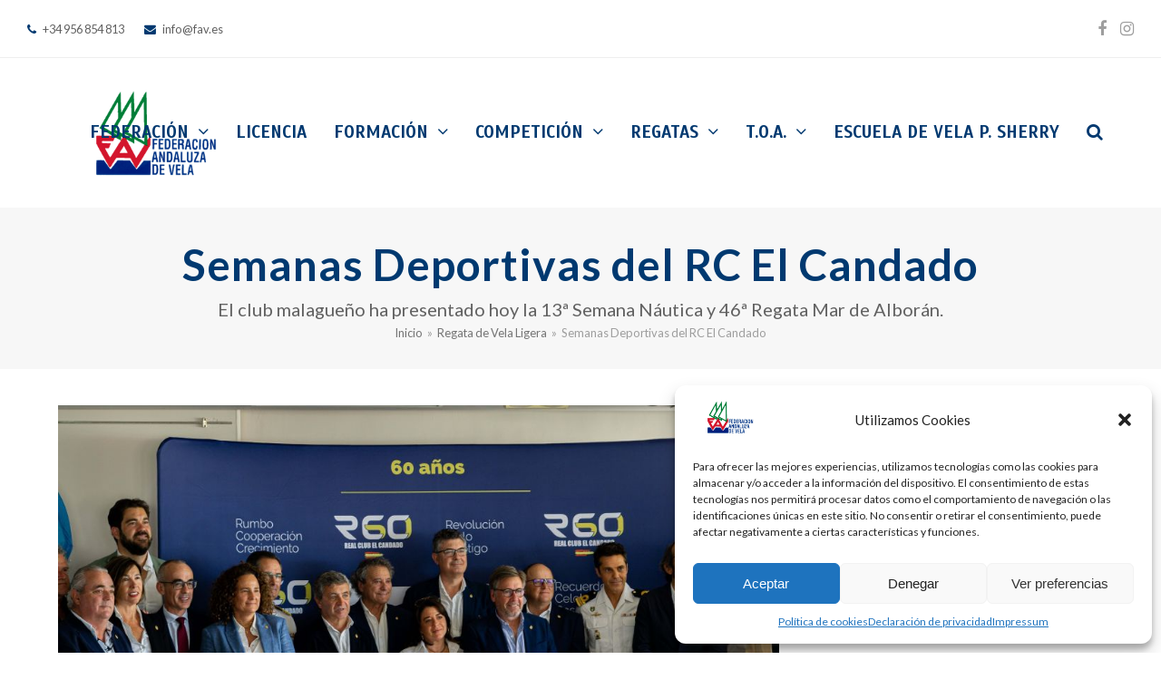

--- FILE ---
content_type: text/html; charset=UTF-8
request_url: https://www.fav.es/semanas-deportivas-del-rc-el-candado/
body_size: 20150
content:
<!DOCTYPE html>
<html lang="es" class="wpex-color-scheme-default">
<head>
<meta charset="UTF-8">
<link rel="profile" href="https://gmpg.org/xfn/11">
<title>Semanas Deportivas del RC El Candado &#8211; Federación Andaluza de Vela</title>
<meta name='robots' content='max-image-preview:large' />
	<style>img:is([sizes="auto" i], [sizes^="auto," i]) { contain-intrinsic-size: 3000px 1500px }</style>
	<meta name="generator" content="Total WordPress Theme v5.18.2">
<meta name="viewport" content="width=device-width, initial-scale=1">
<link rel='dns-prefetch' href='//www.fav.es' />
<link rel='dns-prefetch' href='//fonts.googleapis.com' />
<link rel="alternate" type="application/rss+xml" title="Federación Andaluza de Vela &raquo; Feed" href="https://www.fav.es/feed/" />
<link rel="alternate" type="application/rss+xml" title="Federación Andaluza de Vela &raquo; Feed de los comentarios" href="https://www.fav.es/comments/feed/" />
<link rel="preload" href="https://www.fav.es/wp-content/themes/Total/assets/lib/ticons/fonts/ticons.woff2" type="font/woff2" as="font" crossorigin><link rel='stylesheet' id='js_composer_front-css' href='https://www.fav.es/wp-content/plugins/js_composer/assets/css/js_composer.min.css?ver=6.13.0' media='all' />
<link rel='stylesheet' id='wp-block-library-css' href='https://www.fav.es/wp-includes/css/dist/block-library/style.min.css?ver=4d81bb5a0c610508e1505715f8327d2d' media='all' />
<style id='global-styles-inline-css'>
:root{--wp--preset--aspect-ratio--square: 1;--wp--preset--aspect-ratio--4-3: 4/3;--wp--preset--aspect-ratio--3-4: 3/4;--wp--preset--aspect-ratio--3-2: 3/2;--wp--preset--aspect-ratio--2-3: 2/3;--wp--preset--aspect-ratio--16-9: 16/9;--wp--preset--aspect-ratio--9-16: 9/16;--wp--preset--color--black: #000000;--wp--preset--color--cyan-bluish-gray: #abb8c3;--wp--preset--color--white: #ffffff;--wp--preset--color--pale-pink: #f78da7;--wp--preset--color--vivid-red: #cf2e2e;--wp--preset--color--luminous-vivid-orange: #ff6900;--wp--preset--color--luminous-vivid-amber: #fcb900;--wp--preset--color--light-green-cyan: #7bdcb5;--wp--preset--color--vivid-green-cyan: #00d084;--wp--preset--color--pale-cyan-blue: #8ed1fc;--wp--preset--color--vivid-cyan-blue: #0693e3;--wp--preset--color--vivid-purple: #9b51e0;--wp--preset--color--accent: var(--wpex-accent);--wp--preset--color--on-accent: var(--wpex-on-accent);--wp--preset--color--accent-alt: var(--wpex-accent-alt);--wp--preset--color--on-accent-alt: var(--wpex-on-accent-alt);--wp--preset--gradient--vivid-cyan-blue-to-vivid-purple: linear-gradient(135deg,rgba(6,147,227,1) 0%,rgb(155,81,224) 100%);--wp--preset--gradient--light-green-cyan-to-vivid-green-cyan: linear-gradient(135deg,rgb(122,220,180) 0%,rgb(0,208,130) 100%);--wp--preset--gradient--luminous-vivid-amber-to-luminous-vivid-orange: linear-gradient(135deg,rgba(252,185,0,1) 0%,rgba(255,105,0,1) 100%);--wp--preset--gradient--luminous-vivid-orange-to-vivid-red: linear-gradient(135deg,rgba(255,105,0,1) 0%,rgb(207,46,46) 100%);--wp--preset--gradient--very-light-gray-to-cyan-bluish-gray: linear-gradient(135deg,rgb(238,238,238) 0%,rgb(169,184,195) 100%);--wp--preset--gradient--cool-to-warm-spectrum: linear-gradient(135deg,rgb(74,234,220) 0%,rgb(151,120,209) 20%,rgb(207,42,186) 40%,rgb(238,44,130) 60%,rgb(251,105,98) 80%,rgb(254,248,76) 100%);--wp--preset--gradient--blush-light-purple: linear-gradient(135deg,rgb(255,206,236) 0%,rgb(152,150,240) 100%);--wp--preset--gradient--blush-bordeaux: linear-gradient(135deg,rgb(254,205,165) 0%,rgb(254,45,45) 50%,rgb(107,0,62) 100%);--wp--preset--gradient--luminous-dusk: linear-gradient(135deg,rgb(255,203,112) 0%,rgb(199,81,192) 50%,rgb(65,88,208) 100%);--wp--preset--gradient--pale-ocean: linear-gradient(135deg,rgb(255,245,203) 0%,rgb(182,227,212) 50%,rgb(51,167,181) 100%);--wp--preset--gradient--electric-grass: linear-gradient(135deg,rgb(202,248,128) 0%,rgb(113,206,126) 100%);--wp--preset--gradient--midnight: linear-gradient(135deg,rgb(2,3,129) 0%,rgb(40,116,252) 100%);--wp--preset--font-size--small: 13px;--wp--preset--font-size--medium: 20px;--wp--preset--font-size--large: 36px;--wp--preset--font-size--x-large: 42px;--wp--preset--spacing--20: 0.44rem;--wp--preset--spacing--30: 0.67rem;--wp--preset--spacing--40: 1rem;--wp--preset--spacing--50: 1.5rem;--wp--preset--spacing--60: 2.25rem;--wp--preset--spacing--70: 3.38rem;--wp--preset--spacing--80: 5.06rem;--wp--preset--shadow--natural: 6px 6px 9px rgba(0, 0, 0, 0.2);--wp--preset--shadow--deep: 12px 12px 50px rgba(0, 0, 0, 0.4);--wp--preset--shadow--sharp: 6px 6px 0px rgba(0, 0, 0, 0.2);--wp--preset--shadow--outlined: 6px 6px 0px -3px rgba(255, 255, 255, 1), 6px 6px rgba(0, 0, 0, 1);--wp--preset--shadow--crisp: 6px 6px 0px rgba(0, 0, 0, 1);}:root { --wp--style--global--content-size: 840px;--wp--style--global--wide-size: 1200px; }:where(body) { margin: 0; }.wp-site-blocks > .alignleft { float: left; margin-right: 2em; }.wp-site-blocks > .alignright { float: right; margin-left: 2em; }.wp-site-blocks > .aligncenter { justify-content: center; margin-left: auto; margin-right: auto; }:where(.wp-site-blocks) > * { margin-block-start: 24px; margin-block-end: 0; }:where(.wp-site-blocks) > :first-child { margin-block-start: 0; }:where(.wp-site-blocks) > :last-child { margin-block-end: 0; }:root { --wp--style--block-gap: 24px; }:root :where(.is-layout-flow) > :first-child{margin-block-start: 0;}:root :where(.is-layout-flow) > :last-child{margin-block-end: 0;}:root :where(.is-layout-flow) > *{margin-block-start: 24px;margin-block-end: 0;}:root :where(.is-layout-constrained) > :first-child{margin-block-start: 0;}:root :where(.is-layout-constrained) > :last-child{margin-block-end: 0;}:root :where(.is-layout-constrained) > *{margin-block-start: 24px;margin-block-end: 0;}:root :where(.is-layout-flex){gap: 24px;}:root :where(.is-layout-grid){gap: 24px;}.is-layout-flow > .alignleft{float: left;margin-inline-start: 0;margin-inline-end: 2em;}.is-layout-flow > .alignright{float: right;margin-inline-start: 2em;margin-inline-end: 0;}.is-layout-flow > .aligncenter{margin-left: auto !important;margin-right: auto !important;}.is-layout-constrained > .alignleft{float: left;margin-inline-start: 0;margin-inline-end: 2em;}.is-layout-constrained > .alignright{float: right;margin-inline-start: 2em;margin-inline-end: 0;}.is-layout-constrained > .aligncenter{margin-left: auto !important;margin-right: auto !important;}.is-layout-constrained > :where(:not(.alignleft):not(.alignright):not(.alignfull)){max-width: var(--wp--style--global--content-size);margin-left: auto !important;margin-right: auto !important;}.is-layout-constrained > .alignwide{max-width: var(--wp--style--global--wide-size);}body .is-layout-flex{display: flex;}.is-layout-flex{flex-wrap: wrap;align-items: center;}.is-layout-flex > :is(*, div){margin: 0;}body .is-layout-grid{display: grid;}.is-layout-grid > :is(*, div){margin: 0;}body{padding-top: 0px;padding-right: 0px;padding-bottom: 0px;padding-left: 0px;}a:where(:not(.wp-element-button)){text-decoration: underline;}:root :where(.wp-element-button, .wp-block-button__link){background-color: var(--wpex-btn-bg, var(--wpex-accent));border-radius: var(--wpex-btn-border-radius);border-color: var(--wpex-btn-border-color, currentColor);border-width: var(--wpex-btn-border-width);border-style: var(--wpex-btn-border-style);color: var(--wpex-btn-color, var(--wpex-on-accent));font-family: var(--wpex-btn-font-family);font-size: var(--wpex-btn-font-size);font-style: var(--wpex-btn-font-style);font-weight: var(--wpex-btn-font-weight);letter-spacing: var(--wpex-btn-letter-spacing);line-height: inherit;padding: var(--wpex-btn-padding);text-decoration: none;text-transform: var(--wpex-btn-text-transform);}:root :where(.wp-element-button:hover, .wp-block-button__link:hover){background-color: var(--wpex-hover-btn-bg, var(--wpex-accent-alt));border-color: var(--wpex-hover-btn-border-color, var(--wpex-btn-border-color, currentColor));color: var(--wpex-hover-btn-color, var(--wpex-on-accent-alt));}:root :where(.wp-element-button:active, .wp-block-button__link:active){background-color: var(--wpex-active-btn-bg, var(--wpex-hover-btn-bg, var(--wpex-accent-alt)));border-color: var(--wpex-active-btn-border-color, var(--wpex-hover-btn-border-color, var(--wpex-btn-border-color, currentColor)));color: var(--wpex-active-btn-color, var(--wpex-hover-btn-color, var(--wpex-on-accent-alt)));}.has-black-color{color: var(--wp--preset--color--black) !important;}.has-cyan-bluish-gray-color{color: var(--wp--preset--color--cyan-bluish-gray) !important;}.has-white-color{color: var(--wp--preset--color--white) !important;}.has-pale-pink-color{color: var(--wp--preset--color--pale-pink) !important;}.has-vivid-red-color{color: var(--wp--preset--color--vivid-red) !important;}.has-luminous-vivid-orange-color{color: var(--wp--preset--color--luminous-vivid-orange) !important;}.has-luminous-vivid-amber-color{color: var(--wp--preset--color--luminous-vivid-amber) !important;}.has-light-green-cyan-color{color: var(--wp--preset--color--light-green-cyan) !important;}.has-vivid-green-cyan-color{color: var(--wp--preset--color--vivid-green-cyan) !important;}.has-pale-cyan-blue-color{color: var(--wp--preset--color--pale-cyan-blue) !important;}.has-vivid-cyan-blue-color{color: var(--wp--preset--color--vivid-cyan-blue) !important;}.has-vivid-purple-color{color: var(--wp--preset--color--vivid-purple) !important;}.has-accent-color{color: var(--wp--preset--color--accent) !important;}.has-on-accent-color{color: var(--wp--preset--color--on-accent) !important;}.has-accent-alt-color{color: var(--wp--preset--color--accent-alt) !important;}.has-on-accent-alt-color{color: var(--wp--preset--color--on-accent-alt) !important;}.has-black-background-color{background-color: var(--wp--preset--color--black) !important;}.has-cyan-bluish-gray-background-color{background-color: var(--wp--preset--color--cyan-bluish-gray) !important;}.has-white-background-color{background-color: var(--wp--preset--color--white) !important;}.has-pale-pink-background-color{background-color: var(--wp--preset--color--pale-pink) !important;}.has-vivid-red-background-color{background-color: var(--wp--preset--color--vivid-red) !important;}.has-luminous-vivid-orange-background-color{background-color: var(--wp--preset--color--luminous-vivid-orange) !important;}.has-luminous-vivid-amber-background-color{background-color: var(--wp--preset--color--luminous-vivid-amber) !important;}.has-light-green-cyan-background-color{background-color: var(--wp--preset--color--light-green-cyan) !important;}.has-vivid-green-cyan-background-color{background-color: var(--wp--preset--color--vivid-green-cyan) !important;}.has-pale-cyan-blue-background-color{background-color: var(--wp--preset--color--pale-cyan-blue) !important;}.has-vivid-cyan-blue-background-color{background-color: var(--wp--preset--color--vivid-cyan-blue) !important;}.has-vivid-purple-background-color{background-color: var(--wp--preset--color--vivid-purple) !important;}.has-accent-background-color{background-color: var(--wp--preset--color--accent) !important;}.has-on-accent-background-color{background-color: var(--wp--preset--color--on-accent) !important;}.has-accent-alt-background-color{background-color: var(--wp--preset--color--accent-alt) !important;}.has-on-accent-alt-background-color{background-color: var(--wp--preset--color--on-accent-alt) !important;}.has-black-border-color{border-color: var(--wp--preset--color--black) !important;}.has-cyan-bluish-gray-border-color{border-color: var(--wp--preset--color--cyan-bluish-gray) !important;}.has-white-border-color{border-color: var(--wp--preset--color--white) !important;}.has-pale-pink-border-color{border-color: var(--wp--preset--color--pale-pink) !important;}.has-vivid-red-border-color{border-color: var(--wp--preset--color--vivid-red) !important;}.has-luminous-vivid-orange-border-color{border-color: var(--wp--preset--color--luminous-vivid-orange) !important;}.has-luminous-vivid-amber-border-color{border-color: var(--wp--preset--color--luminous-vivid-amber) !important;}.has-light-green-cyan-border-color{border-color: var(--wp--preset--color--light-green-cyan) !important;}.has-vivid-green-cyan-border-color{border-color: var(--wp--preset--color--vivid-green-cyan) !important;}.has-pale-cyan-blue-border-color{border-color: var(--wp--preset--color--pale-cyan-blue) !important;}.has-vivid-cyan-blue-border-color{border-color: var(--wp--preset--color--vivid-cyan-blue) !important;}.has-vivid-purple-border-color{border-color: var(--wp--preset--color--vivid-purple) !important;}.has-accent-border-color{border-color: var(--wp--preset--color--accent) !important;}.has-on-accent-border-color{border-color: var(--wp--preset--color--on-accent) !important;}.has-accent-alt-border-color{border-color: var(--wp--preset--color--accent-alt) !important;}.has-on-accent-alt-border-color{border-color: var(--wp--preset--color--on-accent-alt) !important;}.has-vivid-cyan-blue-to-vivid-purple-gradient-background{background: var(--wp--preset--gradient--vivid-cyan-blue-to-vivid-purple) !important;}.has-light-green-cyan-to-vivid-green-cyan-gradient-background{background: var(--wp--preset--gradient--light-green-cyan-to-vivid-green-cyan) !important;}.has-luminous-vivid-amber-to-luminous-vivid-orange-gradient-background{background: var(--wp--preset--gradient--luminous-vivid-amber-to-luminous-vivid-orange) !important;}.has-luminous-vivid-orange-to-vivid-red-gradient-background{background: var(--wp--preset--gradient--luminous-vivid-orange-to-vivid-red) !important;}.has-very-light-gray-to-cyan-bluish-gray-gradient-background{background: var(--wp--preset--gradient--very-light-gray-to-cyan-bluish-gray) !important;}.has-cool-to-warm-spectrum-gradient-background{background: var(--wp--preset--gradient--cool-to-warm-spectrum) !important;}.has-blush-light-purple-gradient-background{background: var(--wp--preset--gradient--blush-light-purple) !important;}.has-blush-bordeaux-gradient-background{background: var(--wp--preset--gradient--blush-bordeaux) !important;}.has-luminous-dusk-gradient-background{background: var(--wp--preset--gradient--luminous-dusk) !important;}.has-pale-ocean-gradient-background{background: var(--wp--preset--gradient--pale-ocean) !important;}.has-electric-grass-gradient-background{background: var(--wp--preset--gradient--electric-grass) !important;}.has-midnight-gradient-background{background: var(--wp--preset--gradient--midnight) !important;}.has-small-font-size{font-size: var(--wp--preset--font-size--small) !important;}.has-medium-font-size{font-size: var(--wp--preset--font-size--medium) !important;}.has-large-font-size{font-size: var(--wp--preset--font-size--large) !important;}.has-x-large-font-size{font-size: var(--wp--preset--font-size--x-large) !important;}
:root :where(.wp-block-post-template){margin: 0 auto;}
:root :where(.wp-block-pullquote){font-size: 1.5em;line-height: 1.6;}
:root :where(.wp-block-separator){background-color: var(--wpex-border-main);border-width: 0px;margin: 2.308em auto;color: var(--wpex-border-main);}
:root :where(.wp-block-table){margin: 0;}
</style>
<link rel='stylesheet' id='cmplz-general-css' href='https://www.fav.es/wp-content/plugins/complianz-gdpr/assets/css/cookieblocker.min.css?ver=1746555869' media='all' />
<link rel='stylesheet' id='wpex-google-font-lato-css' href='//fonts.googleapis.com/css2?family=Lato:ital,wght@0,100;0,200;0,300;0,400;0,500;0,600;0,700;0,800;0,900;1,100;1,200;1,300;1,400;1,500;1,600;1,700;1,800;1,900&#038;display=swap&#038;subset=latin' media='all' />
<link rel='stylesheet' id='wpex-google-font-scada-css' href='//fonts.googleapis.com/css2?family=Scada:ital,wght@0,100;0,200;0,300;0,400;0,500;0,600;0,700;0,800;0,900;1,100;1,200;1,300;1,400;1,500;1,600;1,700;1,800;1,900&#038;display=swap&#038;subset=latin' media='all' />
<link rel='stylesheet' id='wpex-style-css' href='https://www.fav.es/wp-content/themes/Total/style.css?ver=5.18.2' media='all' />
<link rel='stylesheet' id='wpex-mobile-menu-breakpoint-max-css' href='https://www.fav.es/wp-content/themes/Total/assets/css/wpex-mobile-menu-breakpoint-max.css?ver=5.18.2' media='only screen and (max-width:959px)' />
<link rel='stylesheet' id='wpex-mobile-menu-breakpoint-min-css' href='https://www.fav.es/wp-content/themes/Total/assets/css/wpex-mobile-menu-breakpoint-min.css?ver=5.18.2' media='only screen and (min-width:960px)' />
<link rel='stylesheet' id='wpex-wpbakery-css' href='https://www.fav.es/wp-content/themes/Total/assets/css/frontend/wpbakery.css?ver=5.18.2' media='all' />
<link rel='stylesheet' id='ticons-css' href='https://www.fav.es/wp-content/themes/Total/assets/lib/ticons/css/ticons.min.css?ver=1.0.1' media='all' />
<link rel='stylesheet' id='vcex-shortcodes-css' href='https://www.fav.es/wp-content/themes/Total/assets/css/vcex-shortcodes.css?ver=5.18.2' media='all' />
<link rel='stylesheet' id='newsletter-css' href='https://www.fav.es/wp-content/plugins/newsletter/style.css?ver=8.8.1' media='all' />
<link rel="https://api.w.org/" href="https://www.fav.es/wp-json/" /><link rel="alternate" title="JSON" type="application/json" href="https://www.fav.es/wp-json/wp/v2/posts/13274" /><link rel="EditURI" type="application/rsd+xml" title="RSD" href="https://www.fav.es/xmlrpc.php?rsd" />
<link rel="canonical" href="https://www.fav.es/semanas-deportivas-del-rc-el-candado/" />
<link rel="alternate" title="oEmbed (JSON)" type="application/json+oembed" href="https://www.fav.es/wp-json/oembed/1.0/embed?url=https%3A%2F%2Fwww.fav.es%2Fsemanas-deportivas-del-rc-el-candado%2F" />
<link rel="alternate" title="oEmbed (XML)" type="text/xml+oembed" href="https://www.fav.es/wp-json/oembed/1.0/embed?url=https%3A%2F%2Fwww.fav.es%2Fsemanas-deportivas-del-rc-el-candado%2F&#038;format=xml" />
			<style>.cmplz-hidden {
					display: none !important;
				}</style><noscript><style>body:not(.content-full-screen) .wpex-vc-row-stretched[data-vc-full-width-init="false"]{visibility:visible;}</style></noscript><link rel="icon" href="https://www.fav.es/wp-content/uploads/2019/01/logo-fav-colour-150x150.jpg" sizes="32x32" />
<link rel="icon" href="https://www.fav.es/wp-content/uploads/2019/01/logo-fav-colour.jpg" sizes="192x192" />
<link rel="apple-touch-icon" href="https://www.fav.es/wp-content/uploads/2019/01/logo-fav-colour.jpg" />
<meta name="msapplication-TileImage" content="https://www.fav.es/wp-content/uploads/2019/01/logo-fav-colour.jpg" />
<noscript><style> .wpb_animate_when_almost_visible { opacity: 1; }</style></noscript><style data-type="wpex-css" id="wpex-css">/*TYPOGRAPHY*/body{font-family:Lato,sans-serif;font-size:14px;}.main-navigation-ul .link-inner{font-family:Scada;font-weight:600;font-size:19px;letter-spacing:0px;text-transform:uppercase;}.main-navigation-ul .sub-menu .link-inner{line-height:2;}.wpex-mobile-menu,#sidr-main{font-size:18px;}.page-header .page-header-title{font-weight:600;font-size:48px;letter-spacing:1px;}.page-header .page-subheading{font-weight:400;font-size:20px;}.site-breadcrumbs{letter-spacing:0px;}:root{--wpex-heading-font-weight:500;--wpex-heading-color:#444444;--wpex-heading-letter-spacing:.05em;}#copyright{line-height:24px;}/*CUSTOMIZER STYLING*/:root{--wpex-accent:#8ca7ba;--wpex-accent-alt:#8ca7ba;--wpex-border-main:#eeeeee;--wpex-link-color:#8ca7ba;--wpex-hover-heading-link-color:#8ca7ba;--wpex-btn-color:#003970;--wpex-hover-btn-color:#dd3333;--wpex-btn-bg:#003970;--wpex-hover-btn-bg:#dd3333;--wpex-input-color:#ffffff;--wpex-focus-input-color:#ffffff;--wpex-site-header-shrink-start-height:200px;--wpex-site-header-shrink-end-height:100px;--wpex-vc-column-inner-margin-bottom:40px;}.page-header.wpex-supports-mods{padding-top:30px;padding-bottom:30px;border-top-color:#eeeeee;border-bottom-color:#eeeeee;border-top-width:0px;border-bottom-width:0px;}.page-header.wpex-supports-mods .page-header-title{color:#003970;}#site-scroll-top{font-size:14px;background-color:#003970;color:#ffffff;}#site-scroll-top:hover{background-color:#748e9e;color:#ffffff;}:root,.boxed-main-layout.wpex-responsive #wrap{--wpex-container-width:1200px;}#site-logo-fa-icon{color:#75cea5;}#site-navigation-wrap{--wpex-main-nav-link-color:#003970;--wpex-hover-main-nav-link-color:#003970;--wpex-active-main-nav-link-color:#003970;--wpex-hover-main-nav-link-color:#dd3333;--wpex-active-main-nav-link-color:#dd3333;--wpex-hover-dropmenu-link-color:#ffffff;--wpex-hover-dropmenu-link-bg:#003970;}#searchform-dropdown{--wpex-dropmenu-colored-top-border-color:#0066bf;}.mobile-toggle-nav{background:#748e9e;color:#ffffff;--wpex-link-color:#ffffff;--wpex-hover-link-color:#ffffff;}.mobile-toggle-nav-ul,.mobile-toggle-nav-ul a{border-color:#748e9e;}.testimonial-entry-content{background:#f9f9f9;}.testimonial-caret{border-top-color:#ffffff;}#footer{--wpex-surface-1:#ffffff;background-color:#ffffff;}.footer-widget{padding-bottom:20PX;}#footer-bottom{padding:40px 0;background-color:#f7f7f7;color:#888888;--wpex-text-2:#888888;--wpex-text-3:#888888;--wpex-text-4:#888888;--wpex-link-color:#888888;--wpex-hover-link-color:#888888;--wpex-hover-link-color:#444444;}@media only screen and (min-width:960px){#site-logo .logo-img{max-width:210px;}}</style></head>

<body data-rsssl=1 data-cmplz=1 class="wp-singular post-template-default single single-post postid-13274 single-format-standard wp-custom-logo wp-embed-responsive wp-theme-Total wpex-theme wpex-responsive full-width-main-layout no-composer wpex-live-site site-full-width content-right-sidebar has-sidebar has-topbar post-in-category-regata post-in-category-cruceros sidebar-widget-icons hasnt-overlay-header wpex-antialiased wpex-mobile-toggle-menu-icon_buttons has-mobile-menu wpex-share-p-horizontal wpex-no-js wpb-js-composer js-comp-ver-6.13.0 vc_responsive">

	
<a href="#content" class="skip-to-content wpex-absolute wpex-opacity-0 wpex-no-underline">Skip to content</a>

	
	<span data-ls_id="#site_top" tabindex="-1"></span>
	<div id="outer-wrap" class="wpex-overflow-clip">

		
		
		<div id="wrap" class="wpex-clr">

			

	
		<div id="top-bar-wrap" class="top-bar-full-width wpex-border-b wpex-border-main wpex-border-solid wpex-text-sm wpex-print-hidden">

			<div id="top-bar" class="container wpex-relative wpex-py-15 wpex-md-flex wpex-justify-between wpex-items-center wpex-text-center wpex-md-text-initial">
	<div id="top-bar-content" class="has-content top-bar-left wpex-clr"><span class="ticon ticon-phone" aria-hidden="true" style="color:#003970;color:#003970;margin-right:5px;"></span> +34 956 854 813
<span class="ticon ticon-envelope" aria-hidden="true" style="color:#003970;color:#003970;margin-left:20px;margin-right:5px;"></span> info@fav.es 

</div>


<div id="top-bar-social" class="top-bar-right wpex-mt-10 wpex-md-mt-0 social-style-none"><ul id="top-bar-social-list" class="wpex-inline-block wpex-list-none wpex-align-bottom wpex-m-0 wpex-last-mr-0"><li class="wpex-inline-block wpex-mr-15"><a href="https://www.facebook.com/federacionandaluzadevela/" target="_blank" class="wpex-facebook wpex-social-btn wpex-social-btn-no-style" rel="noopener noreferrer"><span class="ticon ticon-facebook" aria-hidden="true"></span><span class="screen-reader-text">Facebook</span></a></li><li class="wpex-inline-block wpex-mr-15"><a href="https://www.instagram.com/fandaluzavela/?hl=es" target="_blank" class="wpex-instagram wpex-social-btn wpex-social-btn-no-style" rel="noopener noreferrer"><span class="ticon ticon-instagram" aria-hidden="true"></span><span class="screen-reader-text">Instagram</span></a></li></ul></div></div>

		</div>

	


	<header id="site-header" class="header-one fixed-scroll wpex-z-99 has-sticky-dropshadow shrink-sticky-header anim-shrink-header on-shrink-adjust-height dyn-styles wpex-print-hidden wpex-relative wpex-clr">

		
		<div id="site-header-inner" class="header-one-inner header-padding container wpex-relative wpex-h-100 wpex-py-30 wpex-clr">
<div id="site-logo" class="site-branding header-one-logo logo-padding wpex-table">
	<div id="site-logo-inner" class="wpex-table-cell wpex-align-middle wpex-clr"><a id="site-logo-link" href="https://www.fav.es/" rel="home" class="main-logo"><img src="https://www.fav.es/wp-content/uploads/2019/01/logo-fav-peq-colour.png" alt="Federación Andaluza de Vela" class="logo-img" width="300" height="150" data-no-retina data-skip-lazy fetchpriority="high"></a></div>

</div>

<div id="site-navigation-wrap" class="navbar-style-one navbar-fixed-height navbar-fixed-line-height wpex-dropdown-top-border wpex-stretch-megamenus hide-at-mm-breakpoint wpex-clr wpex-print-hidden">
	<nav id="site-navigation" class="navigation main-navigation main-navigation-one wpex-clr" aria-label="Main menu"><ul id="menu-main-menu" class="main-navigation-ul dropdown-menu wpex-dropdown-menu wpex-dropdown-menu--onhover"><li id="menu-item-134" class="menu-item menu-item-type-post_type menu-item-object-page menu-item-home menu-item-has-children dropdown menu-item-134"><a href="https://www.fav.es/"><span class="link-inner">Federación <span class="nav-arrow top-level"><span class="nav-arrow__icon ticon ticon-angle-down" aria-hidden="true"></span></span></span></a>
<ul class="sub-menu">
	<li id="menu-item-307" class="menu-item menu-item-type-post_type menu-item-object-page menu-item-307"><a href="https://www.fav.es/about/"><span class="link-inner">Quiénes Somos</span></a></li>
	<li id="menu-item-314" class="menu-item menu-item-type-post_type menu-item-object-page menu-item-314"><a href="https://www.fav.es/junta-directiva/"><span class="link-inner">Junta Directiva</span></a></li>
	<li id="menu-item-326" class="menu-item menu-item-type-post_type menu-item-object-page menu-item-326"><a href="https://www.fav.es/asamblea/"><span class="link-inner">Asamblea</span></a></li>
	<li id="menu-item-14013" class="menu-item menu-item-type-post_type menu-item-object-page menu-item-has-children dropdown menu-item-14013"><a href="https://www.fav.es/normativas/"><span class="link-inner">Normativas <span class="nav-arrow second-level"><span class="nav-arrow__icon ticon ticon-angle-right" aria-hidden="true"></span></span></span></a>
	<ul class="sub-menu">
		<li id="menu-item-13769" class="menu-item menu-item-type-custom menu-item-object-custom menu-item-13769"><a href="https://www.fav.es/wp-content/uploads/2024/08/ESTATUTOS-FAV-BOJA24-166-00049-49735-01_00306685.pdf"><span class="link-inner">Estatutos</span></a></li>
		<li id="menu-item-14003" class="menu-item menu-item-type-custom menu-item-object-custom menu-item-14003"><a href="https://www.fav.es/wp-content/uploads/2024/08/BUEN-GOBIERNO-BOJA24-165-00016-49710-01_00306660.pdf"><span class="link-inner">Código Buen Gobierno</span></a></li>
		<li id="menu-item-13882" class="menu-item menu-item-type-custom menu-item-object-custom menu-item-13882"><a href="https://www.fav.es/wp-content/uploads/2024/08/REGLAMENTO-ELECTORAL-BOJA24-165-00020-49711-01_00306661.pdf"><span class="link-inner">REGLAMENTO ELECTORAL</span></a></li>
		<li id="menu-item-14004" class="menu-item menu-item-type-custom menu-item-object-custom menu-item-14004"><a href="https://www.fav.es/wp-content/uploads/2022/11/PROTOCOLO-DE-ACTUACION-FRENTE-A-LA-VIOLENCIA-SEXUAL-FAV-2022.pdf"><span class="link-inner">Protocolo prevención violencia sexual</span></a></li>
		<li id="menu-item-14006" class="menu-item menu-item-type-custom menu-item-object-custom menu-item-14006"><a href="https://www.fav.es/wp-content/uploads/2022/11/2022-Protocolo-Seguridad-Competicion-FAV.pdf"><span class="link-inner">Protocolo de seguridad en competiciones</span></a></li>
		<li id="menu-item-15811" class="menu-item menu-item-type-custom menu-item-object-custom menu-item-15811"><a href="https://www.fav.es/wp-content/uploads/2025/09/REGLAMENTO-COMPETICION-2025-2026-APROBADO-ASAMBLEA-2025.pdf"><span class="link-inner">Reglamento de Competición 2025-2026</span></a></li>
	</ul>
</li>
	<li id="menu-item-344" class="menu-item menu-item-type-post_type menu-item-object-page menu-item-344"><a href="https://www.fav.es/organigrama/"><span class="link-inner">Organigrama</span></a></li>
	<li id="menu-item-11805" class="menu-item menu-item-type-custom menu-item-object-custom menu-item-home menu-item-has-children dropdown menu-item-11805"><a href="https://www.fav.es"><span class="link-inner">Portal de Transparencia <span class="nav-arrow second-level"><span class="nav-arrow__icon ticon ticon-angle-right" aria-hidden="true"></span></span></span></a>
	<ul class="sub-menu">
		<li id="menu-item-11808" class="menu-item menu-item-type-custom menu-item-object-custom menu-item-11808"><a href="https://www.fav.es/wp-content/uploads/2024/03/FAV-INFORME-REVISION-DE-GASTOS-2022_signed.pdf"><span class="link-inner">Informe Auditoría</span></a></li>
		<li id="menu-item-15804" class="menu-item menu-item-type-custom menu-item-object-custom menu-item-15804"><a href="https://www.fav.es/wp-content/uploads/2025/07/PRESUPUESTO-ANO-2025-DEF.pdf"><span class="link-inner">Presupuesto Año 2025</span></a></li>
		<li id="menu-item-15805" class="menu-item menu-item-type-custom menu-item-object-custom menu-item-15805"><a href="https://www.fav.es/wp-content/uploads/2025/07/PAD-2025-DEF.pdf"><span class="link-inner">PAD 2025</span></a></li>
		<li id="menu-item-15808" class="menu-item menu-item-type-custom menu-item-object-custom menu-item-15808"><a href="https://www.fav.es/wp-content/uploads/2025/07/MEMORIA-ECONOMICA-FAV-2024_compressed.pdf"><span class="link-inner">Memoria Económica FAV 2024</span></a></li>
		<li id="menu-item-15802" class="menu-item menu-item-type-custom menu-item-object-custom menu-item-15802"><a href="https://www.fav.es/wp-content/uploads/2025/07/GASTOS-COPA-ESPANA-OPTIMIST.pdf"><span class="link-inner">Gastos Copa España Optimist 2025</span></a></li>
		<li id="menu-item-15803" class="menu-item menu-item-type-custom menu-item-object-custom menu-item-15803"><a href="https://www.fav.es/wp-content/uploads/2025/07/GASTOS-CAMP-ESPANA-OPTIMIST.pdf"><span class="link-inner">Gastos Campeonato España Optimist 2025</span></a></li>
		<li id="menu-item-16578" class="menu-item menu-item-type-custom menu-item-object-custom menu-item-16578"><a href="https://www.fav.es/wp-content/uploads/2025/12/RESUMEN-REUNION-ANUAL-COMITE-CRUCEROS-2025_-1.pdf"><span class="link-inner">Resumen Reunión Cruceros 2025</span></a></li>
		<li id="menu-item-16168" class="menu-item menu-item-type-custom menu-item-object-custom menu-item-16168"><a href="https://www.fav.es/wp-content/uploads/2025/09/ACTA-ASAMBLEA-GENERAL-EXTRAORDINARIA-10.12.2024.pdf"><span class="link-inner">Acta Asamblea Extraordinaria 10-12-2024</span></a></li>
		<li id="menu-item-16167" class="menu-item menu-item-type-custom menu-item-object-custom menu-item-16167"><a href="https://www.fav.es/wp-content/uploads/2025/09/ACTA-ASAMBLEA-22.06.2024.pdf"><span class="link-inner">Acta Asamblea 22-06-2024</span></a></li>
		<li id="menu-item-16579" class="menu-item menu-item-type-custom menu-item-object-custom menu-item-16579"><a href="https://www.fav.es/wp-content/uploads/2025/12/Acta-JD-23.09.25.pdf"><span class="link-inner">Acta Junta Directiva 23-09-2025</span></a></li>
		<li id="menu-item-16161" class="menu-item menu-item-type-custom menu-item-object-custom menu-item-16161"><a href="https://www.fav.es/wp-content/uploads/2025/09/Acta-JD-03.07.2025.pdf"><span class="link-inner">Acta Junta Directiva 03-07-2025</span></a></li>
		<li id="menu-item-15801" class="menu-item menu-item-type-custom menu-item-object-custom menu-item-15801"><a href="https://www.fav.es/wp-content/uploads/2025/07/ACTA-JD-4-ABRIL.pdf"><span class="link-inner">Acta Junta Directiva 04-04-2025</span></a></li>
		<li id="menu-item-13188" class="menu-item menu-item-type-custom menu-item-object-custom menu-item-13188"><a href="https://www.fav.es/wp-content/uploads/2024/04/CON-FAV-2024-2025.pdf"><span class="link-inner">Convenio Colectivo</span></a></li>
		<li id="menu-item-13374" class="menu-item menu-item-type-custom menu-item-object-custom menu-item-13374"><a href="https://www.fav.es/wp-content/uploads/2024/05/CONVENIO-CON-RFEV-06_09_17.pdf"><span class="link-inner">Convenio R.F.E.V.</span></a></li>
		<li id="menu-item-12735" class="menu-item menu-item-type-custom menu-item-object-custom menu-item-12735"><a href="https://www.fav.es/wp-content/uploads/2024/02/CONVENIO-FAV-MPSM-2024.pdf"><span class="link-inner">Convenio MPS</span></a></li>
		<li id="menu-item-12893" class="menu-item menu-item-type-custom menu-item-object-custom menu-item-12893"><a href="https://www.fav.es/wp-content/uploads/2024/03/CONVENIO-COLABORACION-FAV-CNSEVILLA.pdf"><span class="link-inner">Convenio CN Sevilla</span></a></li>
		<li id="menu-item-13186" class="menu-item menu-item-type-custom menu-item-object-custom menu-item-13186"><a href="https://www.fav.es/wp-content/uploads/2024/04/CONVENIO-DARSENA-2022.pdf"><span class="link-inner">Convenio CV Dársena</span></a></li>
		<li id="menu-item-13380" class="menu-item menu-item-type-custom menu-item-object-custom menu-item-13380"><a href="https://www.fav.es/wp-content/uploads/2024/05/CONVENIO-IMD-FAV.pdf"><span class="link-inner">Convenio IMD-FAV</span></a></li>
	</ul>
</li>
	<li id="menu-item-542" class="menu-item menu-item-type-custom menu-item-object-custom menu-item-542"><a target="_blank" href="https://www.fav.es/wp-content/uploads/2025/01/Cuadro-de-honor_compressed.pdf"><span class="link-inner">Cuadro de Honor</span></a></li>
	<li id="menu-item-2531" class="menu-item menu-item-type-post_type menu-item-object-page menu-item-2531"><a href="https://www.fav.es/insignias-de-oro/"><span class="link-inner">Insignias de Oro</span></a></li>
	<li id="menu-item-544" class="menu-item menu-item-type-custom menu-item-object-custom menu-item-544"><a target="_blank" href="https://www.fav.es/wp-content/uploads/2025/01/Campeones-de-Andalucia.pdf"><span class="link-inner">Campeones Andaluces</span></a></li>
	<li id="menu-item-546" class="menu-item menu-item-type-custom menu-item-object-custom menu-item-546"><a target="_blank" href="https://www.fav.es/wp-content/uploads/2025/01/Campeones-del-ranking.pdf"><span class="link-inner">Campeones Ranking Andaluz</span></a></li>
	<li id="menu-item-135" class="menu-item menu-item-type-post_type menu-item-object-page menu-item-135"><a href="https://www.fav.es/contact/"><span class="link-inner">Contacto</span></a></li>
</ul>
</li>
<li id="menu-item-665" class="menu-item menu-item-type-custom menu-item-object-custom menu-item-665"><a target="_blank" href="http://andaluza.fav.es/content/licencia-fav/ini/1"><span class="link-inner">Licencia</span></a></li>
<li id="menu-item-780" class="menu-item menu-item-type-custom menu-item-object-custom menu-item-has-children dropdown menu-item-780"><a href="#"><span class="link-inner">Formación <span class="nav-arrow top-level"><span class="nav-arrow__icon ticon ticon-angle-down" aria-hidden="true"></span></span></span></a>
<ul class="sub-menu">
	<li id="menu-item-472" class="menu-item menu-item-type-post_type menu-item-object-page menu-item-472"><a href="https://www.fav.es/formacion-de-tecnicos/"><span class="link-inner">Formación de Técnicos</span></a></li>
	<li id="menu-item-677" class="menu-item menu-item-type-post_type menu-item-object-page menu-item-677"><a href="https://www.fav.es/formacion-de-jueces-oficiales-y-medidores/"><span class="link-inner">Formación de Jueces, Oficiales y Medidores</span></a></li>
	<li id="menu-item-900" class="menu-item menu-item-type-custom menu-item-object-custom menu-item-900"><a href="https://www.fav.es/voluntariado/"><span class="link-inner">VOLUNTARIADO</span></a></li>
	<li id="menu-item-474" class="menu-item menu-item-type-post_type menu-item-object-page menu-item-474"><a href="https://www.fav.es/titulaciones-nauticas-recreativas/"><span class="link-inner">Titulaciones Náuticas Recreativas</span></a></li>
	<li id="menu-item-899" class="menu-item menu-item-type-custom menu-item-object-custom menu-item-899"><a href="https://www.fav.es/inscripcion/"><span class="link-inner">FORMULARIO DE INSCRIPCIÓN</span></a></li>
	<li id="menu-item-1641" class="menu-item menu-item-type-post_type menu-item-object-page menu-item-1641"><a href="https://www.fav.es/formacion-2/"><span class="link-inner">Documentos</span></a></li>
</ul>
</li>
<li id="menu-item-781" class="menu-item menu-item-type-custom menu-item-object-custom menu-item-has-children dropdown menu-item-781"><a href="#"><span class="link-inner">Competición <span class="nav-arrow top-level"><span class="nav-arrow__icon ticon ticon-angle-down" aria-hidden="true"></span></span></span></a>
<ul class="sub-menu">
	<li id="menu-item-799" class="menu-item menu-item-type-custom menu-item-object-custom menu-item-has-children dropdown menu-item-799"><a><span class="link-inner">DOCUMENTOS <span class="nav-arrow second-level"><span class="nav-arrow__icon ticon ticon-angle-right" aria-hidden="true"></span></span></span></a>
	<ul class="sub-menu">
		<li id="menu-item-3117" class="menu-item menu-item-type-custom menu-item-object-custom menu-item-3117"><a href="https://www.fav.es/wp-content/uploads/2025/06/MEMORIA-ACTIVIDADES-2024-ESTUDIO-ECO_compressed.pdf"><span class="link-inner">Memoria de Actividades 2024</span></a></li>
		<li id="menu-item-3273" class="menu-item menu-item-type-custom menu-item-object-custom menu-item-3273"><a href="https://www.fav.es/wp-content/uploads/2025/12/2026-REGLAMENTO-LICENCIAS.pdf"><span class="link-inner">REGLAMENTO DE LICENCIAS 2026</span></a></li>
		<li id="menu-item-15813" class="menu-item menu-item-type-custom menu-item-object-custom menu-item-15813"><a href="https://www.fav.es/wp-content/uploads/2025/09/REGLAMENTO-COMPETICION-2025-2026-APROBADO-ASAMBLEA-2025.pdf"><span class="link-inner">Reglamento de Competición 2025-2026</span></a></li>
		<li id="menu-item-555" class="menu-item menu-item-type-custom menu-item-object-custom menu-item-555"><a target="_blank" href="https://www.fav.es/wp-content/uploads/2026/01/2026-Plan-Tecnificacion-Deportiva-2.pdf"><span class="link-inner">P. TECNIFICACIÓN DEPORTIVA  2025-2028</span></a></li>
		<li id="menu-item-14671" class="menu-item menu-item-type-custom menu-item-object-custom menu-item-14671"><a href="https://www.fav.es/wp-content/uploads/2024/12/WS-RRS-2025-2028-ESP-Web-WS-Ene-2025_publicada.pdf"><span class="link-inner">REGLAMENTO REGATAS 2025-2028</span></a></li>
		<li id="menu-item-10100" class="menu-item menu-item-type-custom menu-item-object-custom menu-item-10100"><a href="https://www.fav.es/wp-content/uploads/2022/11/PROTOCOLO-DE-ACTUACION-FRENTE-A-LA-VIOLENCIA-SEXUAL-FAV-2022.pdf"><span class="link-inner">PROTOCOLO FRENTE A LA VIOLENCIA SEXUAL</span></a></li>
		<li id="menu-item-10101" class="menu-item menu-item-type-custom menu-item-object-custom menu-item-10101"><a href="https://www.fav.es/wp-content/uploads/2022/11/2022-Protocolo-Seguridad-Competicion-FAV.pdf"><span class="link-inner">PROTOCOLO DE SEGURIDAD EN COMPETICIONES</span></a></li>
		<li id="menu-item-9508" class="menu-item menu-item-type-custom menu-item-object-custom menu-item-9508"><a href="https://www.fav.es/wp-content/uploads/2025/08/CANON-CETDV-2025-2026.pdf"><span class="link-inner">CANON CETDV 2025/2026</span></a></li>
		<li id="menu-item-10098" class="menu-item menu-item-type-custom menu-item-object-custom menu-item-10098"><a href="https://www.fav.es/wp-content/uploads/2022/11/NORMAS-USO-Y-CONVIVENCIA-CETDV.pdf"><span class="link-inner">NORMAS USO Y CONVIVENCIA CETDV</span></a></li>
		<li id="menu-item-10019" class="menu-item menu-item-type-custom menu-item-object-custom menu-item-10019"><a href="https://www.fav.es/wp-content/uploads/2022/11/NORMAS-ESPECIFICAS-CAMAROTES.pdf"><span class="link-inner">NORMAS ESPECIFICAS CAMAROTES</span></a></li>
	</ul>
</li>
	<li id="menu-item-551" class="menu-item menu-item-type-custom menu-item-object-custom menu-item-551"><a target="_blank" href="https://andaluza.fav.es/default/ranking/index/ini/1"><span class="link-inner">Ranking Vela Ligera</span></a></li>
	<li id="menu-item-467" class="menu-item menu-item-type-custom menu-item-object-custom menu-item-467"><a href="https://www.fav.es/ranking-cruceros/"><span class="link-inner">RANKING CRUCEROS</span></a></li>
	<li id="menu-item-562" class="menu-item menu-item-type-custom menu-item-object-custom menu-item-562"><a target="_blank" href="https://www.fav.es/wp-content/uploads/2025/02/RANKING-CLUB-2024.pdf"><span class="link-inner">Ranking de Clubes</span></a></li>
	<li id="menu-item-469" class="menu-item menu-item-type-custom menu-item-object-custom menu-item-469"><a href="https://www.fav.es/deportista-de-ar-andaluz/"><span class="link-inner">ALTO RENDIMIENTO ANDALUZ</span></a></li>
	<li id="menu-item-470" class="menu-item menu-item-type-custom menu-item-object-custom menu-item-470"><a href="https://www.fav.es/deportista-de-alto-nivel/"><span class="link-inner">ALTO DEPORTISTA NACIONAL</span></a></li>
</ul>
</li>
<li id="menu-item-471" class="menu-item menu-item-type-custom menu-item-object-custom menu-item-has-children dropdown menu-item-471"><a target="_blank" href="http://regatas.fav.es/es/default/races"><span class="link-inner">REGATAS <span class="nav-arrow top-level"><span class="nav-arrow__icon ticon ticon-angle-down" aria-hidden="true"></span></span></span></a>
<ul class="sub-menu">
	<li id="menu-item-574" class="menu-item menu-item-type-custom menu-item-object-custom menu-item-574"><a target="_blank" href="https://www.fav.es/wp-content/uploads/2026/01/Calendario-Regatas-2026_VELA.pdf"><span class="link-inner">Calendario Vela Ligera</span></a></li>
	<li id="menu-item-575" class="menu-item menu-item-type-custom menu-item-object-custom menu-item-575"><a target="_blank" href="https://www.fav.es/wp-content/uploads/2026/01/Calendario-Regatas-2026-_CRUCEROS.pdf"><span class="link-inner">Calendario Cruceros</span></a></li>
</ul>
</li>
<li id="menu-item-476" class="menu-item menu-item-type-post_type menu-item-object-page menu-item-has-children dropdown menu-item-476"><a href="https://www.fav.es/t-o-a/"><span class="link-inner">T.O.A. <span class="nav-arrow top-level"><span class="nav-arrow__icon ticon ticon-angle-down" aria-hidden="true"></span></span></span></a>
<ul class="sub-menu">
	<li id="menu-item-12626" class="menu-item menu-item-type-post_type menu-item-object-page menu-item-12626"><a href="https://www.fav.es/circulares/"><span class="link-inner">Circulares</span></a></li>
	<li id="menu-item-12656" class="menu-item menu-item-type-post_type menu-item-object-page menu-item-12656"><a href="https://www.fav.es/tecnicos-habilitados/"><span class="link-inner">Técnicos Habilitados</span></a></li>
	<li id="menu-item-713" class="menu-item menu-item-type-post_type menu-item-object-page menu-item-713"><a href="https://www.fav.es/ofertas-de-empleo/"><span class="link-inner">Ofertas de Empleo</span></a></li>
	<li id="menu-item-12634" class="menu-item menu-item-type-post_type menu-item-object-page menu-item-has-children dropdown menu-item-12634"><a href="https://www.fav.es/memoria/"><span class="link-inner">Memoria <span class="nav-arrow second-level"><span class="nav-arrow__icon ticon ticon-angle-right" aria-hidden="true"></span></span></span></a>
	<ul class="sub-menu">
		<li id="menu-item-15246" class="menu-item menu-item-type-custom menu-item-object-custom menu-item-15246"><a href="https://www.fav.es/wp-content/uploads/2025/06/MEMORIA-ACTIVIDADES-2024-ESTUDIO-ECO_compressed.pdf"><span class="link-inner">MEMORIA 2024</span></a></li>
		<li id="menu-item-12731" class="menu-item menu-item-type-custom menu-item-object-custom menu-item-12731"><a href="https://www.fav.es/wp-content/uploads/2024/02/MEMORIA-DE-ACTIVIDADES-2023_.pdf"><span class="link-inner">MEMORIA 2023</span></a></li>
		<li id="menu-item-12640" class="menu-item menu-item-type-custom menu-item-object-custom menu-item-12640"><a href="https://www.fav.es/wp-content/uploads/2023/04/MEMORIA-2022-.pdf"><span class="link-inner">MEMORIA 2022</span></a></li>
		<li id="menu-item-12635" class="menu-item menu-item-type-custom menu-item-object-custom menu-item-12635"><a href="https://www.fav.es/wp-content/uploads/2022/03/MEMORIA-2021-1.pdf"><span class="link-inner">MEMORIA 2021</span></a></li>
		<li id="menu-item-12639" class="menu-item menu-item-type-custom menu-item-object-custom menu-item-12639"><a href="https://www.fav.es/wp-content/uploads/2021/08/MEMORIA-DE-ACTIVIDADES-2020.pdf"><span class="link-inner">MEMORIA 2020</span></a></li>
		<li id="menu-item-12638" class="menu-item menu-item-type-custom menu-item-object-custom menu-item-12638"><a href="https://www.fav.es/wp-content/uploads/2020/06/MEMORIA-ACTIVIDADES-2019.pdf"><span class="link-inner">MEMORIA 2019</span></a></li>
		<li id="menu-item-12637" class="menu-item menu-item-type-custom menu-item-object-custom menu-item-12637"><a href="https://www.fav.es/wp-content/uploads/2019/10/MEMORIA-DE-ACTIVIDADES-2018.pdf"><span class="link-inner">MEMORIA 2018</span></a></li>
	</ul>
</li>
	<li id="menu-item-9365" class="menu-item menu-item-type-post_type menu-item-object-page menu-item-9365"><a href="https://www.fav.es/camd/"><span class="link-inner">CAMD</span></a></li>
</ul>
</li>
<li id="menu-item-15183" class="menu-item menu-item-type-custom menu-item-object-custom menu-item-15183"><a href="https://www.fav.es/escuela-de-vela-puerto-sherry/"><span class="link-inner">ESCUELA DE VELA P. SHERRY</span></a></li>
<li class="search-toggle-li menu-item wpex-menu-extra no-icon-margin"><a href="#" class="site-search-toggle search-header-replace-toggle" role="button" aria-expanded="false" aria-controls="searchform-header-replace" aria-label="Search"><span class="link-inner"><span class="wpex-menu-search-text wpex-hidden">Buscar</span><span class="wpex-menu-search-icon ticon ticon-search" aria-hidden="true"></span></span></a></li></ul></nav>
</div>


<div id="mobile-menu" class="wpex-mobile-menu-toggle show-at-mm-breakpoint wpex-flex wpex-items-center wpex-absolute wpex-top-50 -wpex-translate-y-50 wpex-right-0">
	<div class="wpex-inline-flex wpex-items-center">
						<a href="#" class="mobile-menu-toggle" role="button" aria-label="Toggle mobile menu" aria-expanded="false"><span class="mobile-menu-toggle__icon wpex-flex"><span class="wpex-hamburger-icon wpex-hamburger-icon--inactive wpex-hamburger-icon--animate" aria-hidden="true"><span></span></span></span></a>			</div>
</div></div>

		
<div id="searchform-header-replace" class="header-searchform-wrap wpex-surface-1 wpex-text-3 wpex-absolute wpex-z-999 wpex-inset-0 wpex-transition-all wpex-duration-300 wpex-invisible wpex-opacity-0" data-placeholder="Escriba y pulse enter para buscar&hellip;" data-disable-autocomplete="true">
	<div class="searchform-header-replace__inner container wpex-flex wpex-justify-between wpex-items-center wpex-relative wpex-h-100">
        
<form role="search" method="get" class="searchform wpex-relative" action="https://www.fav.es/">
	<label class="searchform-label wpex-text-current wpex-block wpex-m-0 wpex-p-0">
		<span class="screen-reader-text">Buscar</span>
		<input type="search" class="searchform-input field" name="s" placeholder="Buscar">
	</label>
			<button type="submit" class="searchform-submit"><span class="ticon ticon-search" aria-hidden="true"></span><span class="screen-reader-text">Enviar</span></button>
</form>
        <button id="searchform-header-replace-close" class="wpex-unstyled-button wpex-transition-colors wpex-flex wpex-items-center wpex-justify-center wpex-user-select-none wpex-hover-text-1">
            <span class="searchform-header-replace-close__icon" aria-hidden="true">&times;</span>
            <span class="screen-reader-text">Close search</span>
        </button>
    </div>
</div>
	</header>



			
			<main id="main" class="site-main wpex-clr">

				
<header class="page-header centered-page-header wpex-relative wpex-mb-40 wpex-surface-2 wpex-py-30 wpex-border-t wpex-border-b wpex-border-solid wpex-border-surface-3 wpex-text-2 wpex-text-center wpex-supports-mods">

	
	<div class="page-header-inner container">
<div class="page-header-content">

<span class="page-header-title wpex-block wpex-m-0 wpex-text-5xl">

	<span>Semanas Deportivas del RC El Candado</span>

</span>


<div class="page-subheading wpex-last-mb-0 wpex-text-xl wpex-font-light">El club malagueño ha presentado hoy la 13ª Semana Náutica y 46ª Regata Mar de Alborán.</div>
<nav class="site-breadcrumbs position-page_header_content wpex-text-4 wpex-text-sm" aria-label="You are here:"><span class="breadcrumb-trail wpex-clr"><span class="trail-begin"><a href="https://www.fav.es/" rel="home"><span>Inicio</span></a></span><span class="sep sep-1"> &raquo; </span><span class="trail-post-categories"><span  class="term-18"><a href="https://www.fav.es/category/regata/"><span>Regata de Vela Ligera</span></a></span></span><span class="sep sep-2"> &raquo; </span><span class="trail-end">Semanas Deportivas del RC El Candado</span></span></nav></div></div>

	
</header>


	<div id="content-wrap" class="container wpex-clr">

		
		<div id="primary" class="content-area wpex-clr">

			
			<div id="content" class="site-content wpex-clr">

				
				
<article id="single-blocks" class="single-blog-article wpex-first-mt-0 wpex-clr">
	<div id="post-media" class="single-blog-media single-media wpex-relative wpex-mb-20">

	<img width="1024" height="576" src="https://www.fav.es/wp-content/uploads/2024/05/RC-El-Candado.jpg" class="blog-single-media-img wpex-align-middle" alt="" loading="lazy" decoding="async" srcset="https://www.fav.es/wp-content/uploads/2024/05/RC-El-Candado.jpg 1024w, https://www.fav.es/wp-content/uploads/2024/05/RC-El-Candado-300x169.jpg 300w, https://www.fav.es/wp-content/uploads/2024/05/RC-El-Candado-768x432.jpg 768w" sizes="auto, (max-width: 1024px) 100vw, 1024px" />

</div>


<header class="single-blog-header wpex-mb-10">
	<h1 class="single-post-title entry-title wpex-text-3xl">Semanas Deportivas del RC El Candado</h1>
</header>
<div class="single-blog-content single-content entry wpex-mt-20 wpex-mb-40 wpex-clr">
<p><strong>El club malagueño ha presentado hoy la 13ª Semana Náutica y 46ª Regata Mar de Alborán.</strong><br><br>El Real Club El Candado ha presentado hoy sus tres semanas grandes del deporte, en un año muy especial en el que celebra su <strong>60 aniversario.</strong><br><br>Con una oferta variada de disciplinas como son <strong>la Vela, el Padel, el Remo, el Tenis y el Golf </strong>y un<strong> </strong>compromiso histórico por la promoción  del deporte, durante el mes de mayo y junio se concentrarán las tres grandes semanas deportivas del Club.<br><br>La<strong> 13 Semana Náutica con la 46 Regata Mar de Alborán</strong> como elemento central, dará comienzo la próxima semana en la que además se organizarán diversas competiciones de vela, remo y pesca, le seguirán la <strong>Semana de Tenis y Pádel «San Miguel» </strong>que se celebrará del 7-9 de junio, donde el deporte de la raqueta será el gran protagonista y los apasionados del golf disfrutarán la última semana de junio en la <strong>32 edición de la Semana de Golf.</strong><br><br>Al acto de presentación, que ha tenido lugar en el Candado Beach, han asistido el Teniente Alcalde 2 y Presidente de la Junta de Distrito Malaga Este, <strong>Carlos Conde</strong>, el concejal de deportes del Ayuntamiento de Málaga, <strong>Borja Vivas</strong>,<strong> </strong>el<strong> </strong>comandante naval de Málaga <strong>Pablo Murga</strong>, así como la directiva del Club y su presidente <strong>Manuel Calderón de Bonis.<br><br></strong></p>
</div>


		<div class="wpex-social-share style-flat position-horizontal wpex-mx-auto wpex-mb-40 wpex-print-hidden" data-target="_blank" data-source="https%3A%2F%2Fwww.fav.es%2F" data-url="https%3A%2F%2Fwww.fav.es%2Fsemanas-deportivas-del-rc-el-candado%2F" data-title="Semanas Deportivas del RC El Candado" data-image="https%3A%2F%2Fwww.fav.es%2Fwp-content%2Fuploads%2F2024%2F05%2FRC-El-Candado.jpg" data-email-subject="I wanted you to see this link" data-email-body="I wanted you to see this link https%3A%2F%2Fwww.fav.es%2Fsemanas-deportivas-del-rc-el-candado%2F">

			<h3 class="theme-heading border-bottom social-share-title"><span class="text">Compártelo mediante</span></h3>
			
	<ul class="wpex-social-share__list wpex-flex wpex-flex-wrap">
			<li class="wpex-social-share__item">

				
					<a href="#" role="button" class="wpex-social-share__link wpex-social-share__link--facebook wpex-facebook wpex-social-bg" aria-label="Compartir en Facebook">

				
					<span class="wpex-social-share__icon"><span class="ticon ticon-facebook" aria-hidden="true"></span></span>						<span class="wpex-social-share__label wpex-label">Facebook</span>
					
				</a>

			</li>

		
			<li class="wpex-social-share__item">

				
					<a href="#" role="button" class="wpex-social-share__link wpex-social-share__link--email wpex-email wpex-social-bg" aria-label="Share via Email">

				
					<span class="wpex-social-share__icon"><span class="ticon ticon-envelope" aria-hidden="true"></span></span>						<span class="wpex-social-share__label wpex-label">Correo electrónico</span>
					
				</a>

			</li>

		</ul>

	
		</div>

	

	<div class="related-posts wpex-overflow-hidden wpex-mb-40 wpex-clr">

		<h3 class="theme-heading border-bottom related-posts-title"><span class="text">Entradas relacionadas</span></h3>
		<div class="wpex-row wpex-clr">
<article class="related-post col span_1_of_3 col-1 wpex-clr post-16714 post type-post status-publish format-standard has-post-thumbnail hentry category-regata entry has-media">

	
		<div class="related-post-inner wpex-flex-grow">

			
				<figure class="related-post-figure wpex-mb-15 wpex-relative">
					<a href="https://www.fav.es/27a-liga-de-patin-a-vela-3/" title="27ª Liga de Patín a Vela" class="related-post-thumb">
						<img width="1220" height="915" src="https://www.fav.es/wp-content/uploads/2026/01/WhatsApp-Image-2026-01-17-at-17.16.01-1.jpeg" class="wpex-align-middle" alt="" loading="lazy" decoding="async" srcset="https://www.fav.es/wp-content/uploads/2026/01/WhatsApp-Image-2026-01-17-at-17.16.01-1.jpeg 1220w, https://www.fav.es/wp-content/uploads/2026/01/WhatsApp-Image-2026-01-17-at-17.16.01-1-300x225.jpeg 300w, https://www.fav.es/wp-content/uploads/2026/01/WhatsApp-Image-2026-01-17-at-17.16.01-1-1024x768.jpeg 1024w, https://www.fav.es/wp-content/uploads/2026/01/WhatsApp-Image-2026-01-17-at-17.16.01-1-768x576.jpeg 768w" sizes="auto, (max-width: 1220px) 100vw, 1220px" />																	</a>
									</figure>

			
			
				<div class="related-post-content wpex-clr">

					<div class="related-post-title entry-title wpex-mb-5">
						<a href="https://www.fav.es/27a-liga-de-patin-a-vela-3/">27ª Liga de Patín a Vela</a>
					</div>

					<div class="related-post-excerpt wpex-text-sm wpex-leading-normal wpex-last-mb-0 wpex-clr"><p>Jose Vicente Climent refuerza su liderato en la cuarta jornada de la Liga de Patín&hellip;</p></div>

				</div>

			
		</div>

	
</article>
<article class="related-post col span_1_of_3 col-2 wpex-clr post-16711 post type-post status-publish format-standard has-post-thumbnail hentry category-regata entry has-media">

	
		<div class="related-post-inner wpex-flex-grow">

			
				<figure class="related-post-figure wpex-mb-15 wpex-relative">
					<a href="https://www.fav.es/liga-driveris-de-snipe-4/" title="Liga Driveris de Snipe" class="related-post-thumb">
						<img width="2560" height="1330" src="https://www.fav.es/wp-content/uploads/2026/01/David-Blanco-y-Aroa-Rubio-scaled.jpg" class="wpex-align-middle" alt="" loading="lazy" decoding="async" srcset="https://www.fav.es/wp-content/uploads/2026/01/David-Blanco-y-Aroa-Rubio-scaled.jpg 2560w, https://www.fav.es/wp-content/uploads/2026/01/David-Blanco-y-Aroa-Rubio-300x156.jpg 300w, https://www.fav.es/wp-content/uploads/2026/01/David-Blanco-y-Aroa-Rubio-1024x532.jpg 1024w, https://www.fav.es/wp-content/uploads/2026/01/David-Blanco-y-Aroa-Rubio-768x399.jpg 768w, https://www.fav.es/wp-content/uploads/2026/01/David-Blanco-y-Aroa-Rubio-1536x798.jpg 1536w, https://www.fav.es/wp-content/uploads/2026/01/David-Blanco-y-Aroa-Rubio-2048x1064.jpg 2048w" sizes="auto, (max-width: 2560px) 100vw, 2560px" />																	</a>
									</figure>

			
			
				<div class="related-post-content wpex-clr">

					<div class="related-post-title entry-title wpex-mb-5">
						<a href="https://www.fav.es/liga-driveris-de-snipe-4/">Liga Driveris de Snipe</a>
					</div>

					<div class="related-post-excerpt wpex-text-sm wpex-leading-normal wpex-last-mb-0 wpex-clr"><p>La Liga Driveris de Snipe arranca en Cádiz con una compleja jornada marcada por el&hellip;</p></div>

				</div>

			
		</div>

	
</article>
<article class="related-post col span_1_of_3 col-3 wpex-clr post-16706 post type-post status-publish format-standard has-post-thumbnail hentry category-cruceros entry has-media">

	
		<div class="related-post-inner wpex-flex-grow">

			
				<figure class="related-post-figure wpex-mb-15 wpex-relative">
					<a href="https://www.fav.es/circuito-alcaidesa-marina-de-j-80-74/" title="Circuito Alcaidesa Marina de J/80" class="related-post-thumb">
						<img width="1600" height="1066" src="https://www.fav.es/wp-content/uploads/2026/01/Fiestas-Team-1.jpg" class="wpex-align-middle" alt="" loading="lazy" decoding="async" srcset="https://www.fav.es/wp-content/uploads/2026/01/Fiestas-Team-1.jpg 1600w, https://www.fav.es/wp-content/uploads/2026/01/Fiestas-Team-1-300x200.jpg 300w, https://www.fav.es/wp-content/uploads/2026/01/Fiestas-Team-1-1024x682.jpg 1024w, https://www.fav.es/wp-content/uploads/2026/01/Fiestas-Team-1-768x512.jpg 768w, https://www.fav.es/wp-content/uploads/2026/01/Fiestas-Team-1-1536x1023.jpg 1536w" sizes="auto, (max-width: 1600px) 100vw, 1600px" />																	</a>
									</figure>

			
			
				<div class="related-post-content wpex-clr">

					<div class="related-post-title entry-title wpex-mb-5">
						<a href="https://www.fav.es/circuito-alcaidesa-marina-de-j-80-74/">Circuito Alcaidesa Marina de J/80</a>
					</div>

					<div class="related-post-excerpt wpex-text-sm wpex-leading-normal wpex-last-mb-0 wpex-clr"><p>18 de enero de 2026.- Fiestas Team se impone con autoridad en la primera convocatoria&hellip;</p></div>

				</div>

			
		</div>

	
</article></div>

	</div>

	</article>

				
				
			</div>

			
		</div>

		
<aside id="sidebar" class="sidebar-primary sidebar-container wpex-print-hidden">

	
	<div id="sidebar-inner" class="sidebar-container-inner wpex-mb-40"><div id="search-2" class="sidebar-box widget widget_search wpex-mb-30 wpex-clr">
<form role="search" method="get" class="searchform wpex-relative" action="https://www.fav.es/">
	<label class="searchform-label wpex-text-current wpex-block wpex-m-0 wpex-p-0">
		<span class="screen-reader-text">Buscar</span>
		<input type="search" class="searchform-input field" name="s" placeholder="Buscar">
	</label>
			<button type="submit" class="searchform-submit"><span class="ticon ticon-search" aria-hidden="true"></span><span class="screen-reader-text">Enviar</span></button>
</form>
</div>
		<div id="recent-posts-2" class="wpex-bordered-list sidebar-box widget widget_recent_entries wpex-mb-30 wpex-clr">
		<div class="widget-title wpex-heading wpex-text-md wpex-mb-20">Entradas recientes</div>
		<ul>
											<li>
					<a href="https://www.fav.es/27a-liga-de-patin-a-vela-3/">27ª Liga de Patín a Vela</a>
									</li>
											<li>
					<a href="https://www.fav.es/liga-driveris-de-snipe-4/">Liga Driveris de Snipe</a>
									</li>
											<li>
					<a href="https://www.fav.es/circuito-alcaidesa-marina-de-j-80-74/">Circuito Alcaidesa Marina de J/80</a>
									</li>
											<li>
					<a href="https://www.fav.es/campeonato-del-mundo-sub-21-de-ilca/">Campeonato del Mundo Sub 21 de ILCA</a>
									</li>
											<li>
					<a href="https://www.fav.es/circuito-alcaidesa-marina-de-j-80-73/">Circuito Alcaidesa Marina de J/80</a>
									</li>
					</ul>

		</div><div id="categories-2" class="wpex-bordered-list sidebar-box widget widget_categories wpex-mb-30 wpex-clr"><div class="widget-title wpex-heading wpex-text-md wpex-mb-20">Categorías</div>
			<ul>
					<li class="cat-item cat-item-56"><a href="https://www.fav.es/category/circulares/">Circulares</a>
</li>
	<li class="cat-item cat-item-26"><a href="https://www.fav.es/category/oe/">OE</a>
</li>
	<li class="cat-item cat-item-20"><a href="https://www.fav.es/category/social/">Otras Noticias</a>
</li>
	<li class="cat-item cat-item-18"><a href="https://www.fav.es/category/regata/">Regata de Vela Ligera</a>
</li>
	<li class="cat-item cat-item-21"><a href="https://www.fav.es/category/cruceros/">Regatas de Cruceros</a>
</li>
	<li class="cat-item cat-item-1"><a href="https://www.fav.es/category/sin-categoria/">Sin categoría</a>
</li>
	<li class="cat-item cat-item-25"><a href="https://www.fav.es/category/t-o-a/">T.O.A.</a>
</li>
			</ul>

			</div><div id="media_image-4" class="sidebar-box widget widget_media_image wpex-mb-30 wpex-clr"><a href="https://www.juntadeandalucia.es/organismos/educacionydeporte.html"><img width="375" height="323" src="https://www.fav.es/wp-content/uploads/2022/10/Nuevo-Logo-Junta-Andalucia-2022_recortado.png" class="image wp-image-9877  attachment-full size-full" alt="" style="max-width: 100%; height: auto;" decoding="async" loading="lazy" srcset="https://www.fav.es/wp-content/uploads/2022/10/Nuevo-Logo-Junta-Andalucia-2022_recortado.png 375w, https://www.fav.es/wp-content/uploads/2022/10/Nuevo-Logo-Junta-Andalucia-2022_recortado-300x258.png 300w" sizes="auto, (max-width: 375px) 100vw, 375px" /></a></div></div>

	
</aside>


	</div>


			
	<div class="post-pagination-wrap wpex-py-20 wpex-border-solid wpex-border-t wpex-border-main wpex-print-hidden">

		<ul class="post-pagination container wpex-flex wpex-justify-between wpex-list-none"><li class="post-prev wpex-flex-grow wpex-mr-10"><a href="https://www.fav.es/copa-de-espana-de-finn-2/" rel="prev"><span class="wpex-mr-10 ticon ticon-angle-double-left" aria-hidden="true"></span><span class="screen-reader-text">previous post: </span>Copa de España de Finn</a></li><li class="post-next wpex-flex-grow wpex-ml-10 wpex-text-right"><a href="https://www.fav.es/campeonato-interclubes-del-estrecho-31/" rel="next"><span class="screen-reader-text">next post: </span>Campeonato Interclubes del Estrecho<span class="wpex-ml-10 ticon ticon-angle-double-right" aria-hidden="true"></span></a></li></ul>

	</div>


		</main>

		
		


	
	    <footer id="footer" class="site-footer wpex-surface-dark wpex-print-hidden">

	        
	        <div id="footer-inner" class="site-footer-inner container wpex-pt-40 wpex-clr">
<div id="footer-widgets" class="wpex-row wpex-clr">

	
	
		<div class="footer-box span_1_of_3 col col-1"><div id="block-6" class="footer-widget widget wpex-pb-40 wpex-clr widget_block widget_media_image">
<figure class="wp-block-image alignleft size-full is-resized"><a class="https://www.juntadeandalucia.es/organismos/culturaydeporte.html" href="https://www.juntadeandalucia.es/organismos/culturaydeporte.html" target="_blank" rel="https://www.juntadeandalucia.es/organismos/culturaydeporte.html"><img loading="lazy" decoding="async" width="2560" height="1810" src="https://www.fav.es/wp-content/uploads/2025/05/Logo-CdCyD2-scaled.jpg" alt="" class="wp-image-15604" style="aspect-ratio:1.1609907120743035;width:310px;height:auto" srcset="https://www.fav.es/wp-content/uploads/2025/05/Logo-CdCyD2-scaled.jpg 2560w, https://www.fav.es/wp-content/uploads/2025/05/Logo-CdCyD2-300x212.jpg 300w, https://www.fav.es/wp-content/uploads/2025/05/Logo-CdCyD2-1024x724.jpg 1024w, https://www.fav.es/wp-content/uploads/2025/05/Logo-CdCyD2-768x543.jpg 768w, https://www.fav.es/wp-content/uploads/2025/05/Logo-CdCyD2-1536x1086.jpg 1536w, https://www.fav.es/wp-content/uploads/2025/05/Logo-CdCyD2-2048x1448.jpg 2048w" sizes="auto, (max-width: 2560px) 100vw, 2560px" /></a></figure>
</div></div>

	
	
		<div class="footer-box span_1_of_3 col col-2"><div id="media_image-3" class="footer-widget widget wpex-pb-40 wpex-clr widget_media_image"><a href="http://www.murimar.com/"><img width="300" height="236" src="https://www.fav.es/wp-content/uploads/2019/02/murimarfooter-1-300x236.png" class="image wp-image-689  attachment-medium size-medium" alt="" style="max-width: 100%; height: auto;" decoding="async" loading="lazy" srcset="https://www.fav.es/wp-content/uploads/2019/02/murimarfooter-1-300x236.png 300w, https://www.fav.es/wp-content/uploads/2019/02/murimarfooter-1.png 305w" sizes="auto, (max-width: 300px) 100vw, 300px" /></a></div></div>

	
	
		<div class="footer-box span_1_of_3 col col-3"><div id="block-13" class="footer-widget widget wpex-pb-40 wpex-clr widget_block widget_media_image">
<figure class="wp-block-image size-full is-resized"><img loading="lazy" decoding="async" width="878" height="963" src="https://www.fav.es/wp-content/uploads/2024/01/LOGO-PS-DIGITAL-COLOR-1.jpg" alt="" class="wp-image-12663" style="aspect-ratio:0.9117341640706127;width:205px;height:auto" srcset="https://www.fav.es/wp-content/uploads/2024/01/LOGO-PS-DIGITAL-COLOR-1.jpg 878w, https://www.fav.es/wp-content/uploads/2024/01/LOGO-PS-DIGITAL-COLOR-1-274x300.jpg 274w, https://www.fav.es/wp-content/uploads/2024/01/LOGO-PS-DIGITAL-COLOR-1-768x842.jpg 768w" sizes="auto, (max-width: 878px) 100vw, 878px" /></figure>
</div></div>

	
	
	
	
	
</div>
</div>

	        
	    </footer>

	




	<div id="footer-bottom" class="wpex-py-20 wpex-text-sm wpex-surface-dark wpex-bg-gray-900 wpex-text-center wpex-md-text-left wpex-print-hidden">

		
		<div id="footer-bottom-inner" class="container"><div class="footer-bottom-flex wpex-md-flex wpex-md-justify-between wpex-md-items-center">
<div id="copyright" class="wpex-last-mb-0"><p><span style="color: #003970"><em>Todos los derechos reservados - <a href="https://www.fav.es/politica-de-privacidad/" target="_blank" rel="noopener">Privacidad</a> - <a href="https://www.fav.es/avisos-legales/" target="_blank" rel="noopener">Aviso Legal</a> -&nbsp;<a href="https://www.fav.es/politica-de-cookies/" target="_blank" rel="noopener">Cookies</a><br />2026 -&nbsp;Dise&ntilde;ado por <a href="http://www.iblue.es/">iBlue - Tecnolog&iacute;a Inform&aacute;tica</a></em></span></p></div>
</div></div>

		
	</div>



	</div>

	
	
</div>


<a href="#outer-wrap" id="site-scroll-top" class="wpex-flex wpex-items-center wpex-justify-center wpex-fixed wpex-rounded-full wpex-text-center wpex-box-content wpex-transition-all wpex-duration-200 wpex-bottom-0 wpex-right-0 wpex-mr-25 wpex-mb-25 wpex-no-underline wpex-print-hidden wpex-surface-2 wpex-text-4 wpex-hover-bg-accent wpex-invisible wpex-opacity-0" data-scroll-speed="1000" data-scroll-offset="100"><span class="ticon ticon-chevron-up" aria-hidden="true"></span><span class="screen-reader-text">Volver arriba</span></a>


<nav class="mobile-toggle-nav wpex-mobile-menu mobile-toggle-nav--animate wpex-surface-1 wpex-hidden wpex-text-2 wpex-togglep-absolute wpex-z-9999 wpex-absolute wpex-top-100 wpex-left-0 wpex-w-100 wpex-overflow-y-auto wpex-overflow-x-hidden wpex-overscroll-contain" aria-expanded="false" aria-label="Mobile menu" data-wpex-append-to="#site-header">
	<div class="mobile-toggle-nav-inner container">
				<ul class="mobile-toggle-nav-ul wpex-h-auto wpex-leading-inherit wpex-list-none wpex-my-0 wpex-mx-auto"></ul>
					</div>
</nav>

<script type="speculationrules">
{"prefetch":[{"source":"document","where":{"and":[{"href_matches":"\/*"},{"not":{"href_matches":["\/wp-*.php","\/wp-admin\/*","\/wp-content\/uploads\/*","\/wp-content\/*","\/wp-content\/plugins\/*","\/wp-content\/themes\/Total\/*","\/*\\?(.+)"]}},{"not":{"selector_matches":"a[rel~=\"nofollow\"]"}},{"not":{"selector_matches":".no-prefetch, .no-prefetch a"}}]},"eagerness":"conservative"}]}
</script>

<!-- Consent Management powered by Complianz | GDPR/CCPA Cookie Consent https://wordpress.org/plugins/complianz-gdpr -->
<div id="cmplz-cookiebanner-container"><div class="cmplz-cookiebanner cmplz-hidden banner-1 bottom-right-view-preferences optin cmplz-bottom-right cmplz-categories-type-view-preferences" aria-modal="true" data-nosnippet="true" role="dialog" aria-live="polite" aria-labelledby="cmplz-header-1-optin" aria-describedby="cmplz-message-1-optin">
	<div class="cmplz-header">
		<div class="cmplz-logo"><a href="https://www.fav.es/" class="custom-logo-link" rel="home"><img width="300" height="150" src="https://www.fav.es/wp-content/uploads/2019/01/logo-fav-peq-colour.png" class="custom-logo" alt="Federación Andaluza de Vela" decoding="async" /></a></div>
		<div class="cmplz-title" id="cmplz-header-1-optin">Utilizamos Cookies</div>
		<div class="cmplz-close" tabindex="0" role="button" aria-label="Cerrar ventana">
			<svg aria-hidden="true" focusable="false" data-prefix="fas" data-icon="times" class="svg-inline--fa fa-times fa-w-11" role="img" xmlns="http://www.w3.org/2000/svg" viewBox="0 0 352 512"><path fill="currentColor" d="M242.72 256l100.07-100.07c12.28-12.28 12.28-32.19 0-44.48l-22.24-22.24c-12.28-12.28-32.19-12.28-44.48 0L176 189.28 75.93 89.21c-12.28-12.28-32.19-12.28-44.48 0L9.21 111.45c-12.28 12.28-12.28 32.19 0 44.48L109.28 256 9.21 356.07c-12.28 12.28-12.28 32.19 0 44.48l22.24 22.24c12.28 12.28 32.2 12.28 44.48 0L176 322.72l100.07 100.07c12.28 12.28 32.2 12.28 44.48 0l22.24-22.24c12.28-12.28 12.28-32.19 0-44.48L242.72 256z"></path></svg>
		</div>
	</div>

	<div class="cmplz-divider cmplz-divider-header"></div>
	<div class="cmplz-body">
		<div class="cmplz-message" id="cmplz-message-1-optin">Para ofrecer las mejores experiencias, utilizamos tecnologías como las cookies para almacenar y/o acceder a la información del dispositivo. El consentimiento de estas tecnologías nos permitirá procesar datos como el comportamiento de navegación o las identificaciones únicas en este sitio. No consentir o retirar el consentimiento, puede afectar negativamente a ciertas características y funciones.</div>
		<!-- categories start -->
		<div class="cmplz-categories">
			<details class="cmplz-category cmplz-functional" >
				<summary>
						<span class="cmplz-category-header">
							<span class="cmplz-category-title">Funcional</span>
							<span class='cmplz-always-active'>
								<span class="cmplz-banner-checkbox">
									<input type="checkbox"
										   id="cmplz-functional-optin"
										   data-category="cmplz_functional"
										   class="cmplz-consent-checkbox cmplz-functional"
										   size="40"
										   value="1"/>
									<label class="cmplz-label" for="cmplz-functional-optin" tabindex="0"><span class="screen-reader-text">Funcional</span></label>
								</span>
								Siempre activo							</span>
							<span class="cmplz-icon cmplz-open">
								<svg xmlns="http://www.w3.org/2000/svg" viewBox="0 0 448 512"  height="18" ><path d="M224 416c-8.188 0-16.38-3.125-22.62-9.375l-192-192c-12.5-12.5-12.5-32.75 0-45.25s32.75-12.5 45.25 0L224 338.8l169.4-169.4c12.5-12.5 32.75-12.5 45.25 0s12.5 32.75 0 45.25l-192 192C240.4 412.9 232.2 416 224 416z"/></svg>
							</span>
						</span>
				</summary>
				<div class="cmplz-description">
					<span class="cmplz-description-functional">El almacenamiento o acceso técnico es estrictamente necesario para el propósito legítimo de permitir el uso de un servicio específico explícitamente solicitado por el abonado o usuario, o con el único propósito de llevar a cabo la transmisión de una comunicación a través de una red de comunicaciones electrónicas.</span>
				</div>
			</details>

			<details class="cmplz-category cmplz-preferences" >
				<summary>
						<span class="cmplz-category-header">
							<span class="cmplz-category-title">Preferencias</span>
							<span class="cmplz-banner-checkbox">
								<input type="checkbox"
									   id="cmplz-preferences-optin"
									   data-category="cmplz_preferences"
									   class="cmplz-consent-checkbox cmplz-preferences"
									   size="40"
									   value="1"/>
								<label class="cmplz-label" for="cmplz-preferences-optin" tabindex="0"><span class="screen-reader-text">Preferencias</span></label>
							</span>
							<span class="cmplz-icon cmplz-open">
								<svg xmlns="http://www.w3.org/2000/svg" viewBox="0 0 448 512"  height="18" ><path d="M224 416c-8.188 0-16.38-3.125-22.62-9.375l-192-192c-12.5-12.5-12.5-32.75 0-45.25s32.75-12.5 45.25 0L224 338.8l169.4-169.4c12.5-12.5 32.75-12.5 45.25 0s12.5 32.75 0 45.25l-192 192C240.4 412.9 232.2 416 224 416z"/></svg>
							</span>
						</span>
				</summary>
				<div class="cmplz-description">
					<span class="cmplz-description-preferences">El almacenamiento o acceso técnico es necesario para la finalidad legítima de almacenar preferencias no solicitadas por el abonado o usuario.</span>
				</div>
			</details>

			<details class="cmplz-category cmplz-statistics" >
				<summary>
						<span class="cmplz-category-header">
							<span class="cmplz-category-title">Estadísticas</span>
							<span class="cmplz-banner-checkbox">
								<input type="checkbox"
									   id="cmplz-statistics-optin"
									   data-category="cmplz_statistics"
									   class="cmplz-consent-checkbox cmplz-statistics"
									   size="40"
									   value="1"/>
								<label class="cmplz-label" for="cmplz-statistics-optin" tabindex="0"><span class="screen-reader-text">Estadísticas</span></label>
							</span>
							<span class="cmplz-icon cmplz-open">
								<svg xmlns="http://www.w3.org/2000/svg" viewBox="0 0 448 512"  height="18" ><path d="M224 416c-8.188 0-16.38-3.125-22.62-9.375l-192-192c-12.5-12.5-12.5-32.75 0-45.25s32.75-12.5 45.25 0L224 338.8l169.4-169.4c12.5-12.5 32.75-12.5 45.25 0s12.5 32.75 0 45.25l-192 192C240.4 412.9 232.2 416 224 416z"/></svg>
							</span>
						</span>
				</summary>
				<div class="cmplz-description">
					<span class="cmplz-description-statistics">El almacenamiento o acceso técnico que es utilizado exclusivamente con fines estadísticos.</span>
					<span class="cmplz-description-statistics-anonymous">El almacenamiento o acceso técnico que se utiliza exclusivamente con fines estadísticos anónimos. Sin un requerimiento, el cumplimiento voluntario por parte de tu proveedor de servicios de Internet, o los registros adicionales de un tercero, la información almacenada o recuperada sólo para este propósito no se puede utilizar para identificarte.</span>
				</div>
			</details>
			<details class="cmplz-category cmplz-marketing" >
				<summary>
						<span class="cmplz-category-header">
							<span class="cmplz-category-title">Marketing</span>
							<span class="cmplz-banner-checkbox">
								<input type="checkbox"
									   id="cmplz-marketing-optin"
									   data-category="cmplz_marketing"
									   class="cmplz-consent-checkbox cmplz-marketing"
									   size="40"
									   value="1"/>
								<label class="cmplz-label" for="cmplz-marketing-optin" tabindex="0"><span class="screen-reader-text">Marketing</span></label>
							</span>
							<span class="cmplz-icon cmplz-open">
								<svg xmlns="http://www.w3.org/2000/svg" viewBox="0 0 448 512"  height="18" ><path d="M224 416c-8.188 0-16.38-3.125-22.62-9.375l-192-192c-12.5-12.5-12.5-32.75 0-45.25s32.75-12.5 45.25 0L224 338.8l169.4-169.4c12.5-12.5 32.75-12.5 45.25 0s12.5 32.75 0 45.25l-192 192C240.4 412.9 232.2 416 224 416z"/></svg>
							</span>
						</span>
				</summary>
				<div class="cmplz-description">
					<span class="cmplz-description-marketing">El almacenamiento o acceso técnico es necesario para crear perfiles de usuario para enviar publicidad, o para rastrear al usuario en una web o en varias web con fines de marketing similares.</span>
				</div>
			</details>
		</div><!-- categories end -->
			</div>

	<div class="cmplz-links cmplz-information">
		<a class="cmplz-link cmplz-manage-options cookie-statement" href="#" data-relative_url="#cmplz-manage-consent-container">Administrar opciones</a>
		<a class="cmplz-link cmplz-manage-third-parties cookie-statement" href="#" data-relative_url="#cmplz-cookies-overview">Gestionar los servicios</a>
		<a class="cmplz-link cmplz-manage-vendors tcf cookie-statement" href="#" data-relative_url="#cmplz-tcf-wrapper">Gestionar {vendor_count} proveedores</a>
		<a class="cmplz-link cmplz-external cmplz-read-more-purposes tcf" target="_blank" rel="noopener noreferrer nofollow" href="https://cookiedatabase.org/tcf/purposes/">Leer más sobre estos propósitos</a>
			</div>

	<div class="cmplz-divider cmplz-footer"></div>

	<div class="cmplz-buttons">
		<button class="cmplz-btn cmplz-accept">Aceptar</button>
		<button class="cmplz-btn cmplz-deny">Denegar</button>
		<button class="cmplz-btn cmplz-view-preferences">Ver preferencias</button>
		<button class="cmplz-btn cmplz-save-preferences">Guardar preferencias</button>
		<a class="cmplz-btn cmplz-manage-options tcf cookie-statement" href="#" data-relative_url="#cmplz-manage-consent-container">Ver preferencias</a>
			</div>

	<div class="cmplz-links cmplz-documents">
		<a class="cmplz-link cookie-statement" href="#" data-relative_url="">{title}</a>
		<a class="cmplz-link privacy-statement" href="#" data-relative_url="">{title}</a>
		<a class="cmplz-link impressum" href="#" data-relative_url="">{title}</a>
			</div>

</div>
</div>
					<div id="cmplz-manage-consent" data-nosnippet="true"><button class="cmplz-btn cmplz-hidden cmplz-manage-consent manage-consent-1">Gestionar consentimiento</button>

</div><script id="wpex-core-js-extra">
var wpex_theme_params = {"menuWidgetAccordion":"1","mobileMenuBreakpoint":"959","i18n":{"openSubmenu":"Open submenu of %s","closeSubmenu":"Close submenu of %s"},"stickyHeaderStyle":"shrink_animated","hasStickyMobileHeader":"1","stickyHeaderBreakPoint":"960","hasStickyHeaderShrink":"1","hasStickyMobileHeaderShrink":"1","shrinkHeaderHeight":"120","selectArrowIcon":"<span class=\"wpex-select-arrow__icon ticon ticon-angle-down\" aria-hidden=\"true\"><\/span>","customSelects":".widget_categories form,.widget_archive select,.vcex-form-shortcode select","scrollToHash":"1","localScrollFindLinks":"1","localScrollHighlight":"1","localScrollUpdateHash":"","scrollToHashTimeout":"500","localScrollTargets":"li.local-scroll a, a.local-scroll, .local-scroll-link, .local-scroll-link > a","localScrollSpeed":"1000","scrollToBehavior":"smooth","mobileMenuOpenSubmenuIcon":"<span class=\"wpex-open-submenu__icon wpex-transition-all wpex-duration-300 ticon ticon-angle-down\" aria-hidden=\"true\"><\/span>"};
</script>
<script src="https://www.fav.es/wp-content/themes/Total/assets/js/frontend/core.min.js?ver=5.18.2" id="wpex-core-js"></script>
<script src="https://www.fav.es/wp-content/themes/Total/assets/js/frontend/mobile-menu/toggle.min.js?ver=5.18.2" id="wpex-mobile-menu-toggle-js"></script>
<script id="newsletter-js-extra">
var newsletter_data = {"action_url":"https:\/\/www.fav.es\/wp-admin\/admin-ajax.php"};
</script>
<script src="https://www.fav.es/wp-content/plugins/newsletter/main.js?ver=8.8.1" id="newsletter-js"></script>
<script id="cmplz-cookiebanner-js-extra">
var complianz = {"prefix":"cmplz_","user_banner_id":"1","set_cookies":[],"block_ajax_content":"","banner_version":"1201","version":"7.4.0.1","store_consent":"","do_not_track_enabled":"","consenttype":"optin","region":"eu","geoip":"","dismiss_timeout":"","disable_cookiebanner":"","soft_cookiewall":"","dismiss_on_scroll":"","cookie_expiry":"365","url":"https:\/\/www.fav.es\/wp-json\/complianz\/v1\/","locale":"lang=es&locale=es_ES","set_cookies_on_root":"","cookie_domain":"","current_policy_id":"16","cookie_path":"\/","categories":{"statistics":"estad\u00edsticas","marketing":"m\u00e1rketing"},"tcf_active":"","placeholdertext":"Haz clic para aceptar cookies de marketing y permitir este contenido","css_file":"https:\/\/www.fav.es\/wp-content\/uploads\/complianz\/css\/banner-{banner_id}-{type}.css?v=1201","page_links":{"eu":{"cookie-statement":{"title":"Pol\u00edtica de cookies","url":"https:\/\/www.fav.es\/wp-admin\/post.php?post=771&action=edit"},"privacy-statement":{"title":"Declaraci\u00f3n de privacidad","url":"https:\/\/www.fav.es\/wp-admin\/post.php?post=772&action=edit"},"impressum":{"title":"Impressum","url":"https:\/\/www.fav.es\/wp-admin\/post.php?post=770&action=edit"}},"us":{"impressum":{"title":"Impressum","url":"https:\/\/www.fav.es\/wp-admin\/post.php?post=770&action=edit"}},"uk":{"impressum":{"title":"Impressum","url":"https:\/\/www.fav.es\/wp-admin\/post.php?post=770&action=edit"}},"ca":{"impressum":{"title":"Impressum","url":"https:\/\/www.fav.es\/wp-admin\/post.php?post=770&action=edit"}},"au":{"impressum":{"title":"Impressum","url":"https:\/\/www.fav.es\/wp-admin\/post.php?post=770&action=edit"}},"za":{"impressum":{"title":"Impressum","url":"https:\/\/www.fav.es\/wp-admin\/post.php?post=770&action=edit"}},"br":{"impressum":{"title":"Impressum","url":"https:\/\/www.fav.es\/wp-admin\/post.php?post=770&action=edit"}}},"tm_categories":"","forceEnableStats":"","preview":"","clean_cookies":"","aria_label":"Haz clic para aceptar cookies de marketing y permitir este contenido"};
</script>
<script defer src="https://www.fav.es/wp-content/plugins/complianz-gdpr/cookiebanner/js/complianz.min.js?ver=1746555870" id="cmplz-cookiebanner-js"></script>
<script src="https://www.fav.es/wp-content/themes/Total/assets/js/frontend/social-share.min.js?ver=5.18.2" id="wpex-social-share-js"></script>

</body>
</html>

<!-- Dynamic page generated in 2.219 seconds. -->
<!-- Cached page generated by WP-Super-Cache on 2026-01-24 18:06:02 -->

<!-- super cache -->